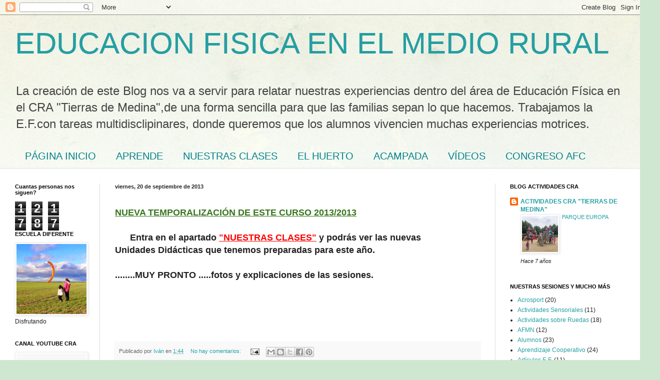

--- FILE ---
content_type: text/html; charset=UTF-8
request_url: https://educacionfisicatierras.blogspot.com/2013/09/
body_size: 16156
content:
<!DOCTYPE html>
<html class='v2' dir='ltr' xmlns='http://www.w3.org/1999/xhtml' xmlns:b='http://www.google.com/2005/gml/b' xmlns:data='http://www.google.com/2005/gml/data' xmlns:expr='http://www.google.com/2005/gml/expr'>
<head>
<link href='https://www.blogger.com/static/v1/widgets/335934321-css_bundle_v2.css' rel='stylesheet' type='text/css'/>
<meta content='IE=EmulateIE7' http-equiv='X-UA-Compatible'/>
<meta content='width=1100' name='viewport'/>
<meta content='text/html; charset=UTF-8' http-equiv='Content-Type'/>
<meta content='blogger' name='generator'/>
<link href='https://educacionfisicatierras.blogspot.com/favicon.ico' rel='icon' type='image/x-icon'/>
<link href='http://educacionfisicatierras.blogspot.com/2013/09/' rel='canonical'/>
<link rel="alternate" type="application/atom+xml" title="EDUCACION FISICA EN EL MEDIO RURAL - Atom" href="https://educacionfisicatierras.blogspot.com/feeds/posts/default" />
<link rel="alternate" type="application/rss+xml" title="EDUCACION FISICA EN EL MEDIO RURAL - RSS" href="https://educacionfisicatierras.blogspot.com/feeds/posts/default?alt=rss" />
<link rel="service.post" type="application/atom+xml" title="EDUCACION FISICA EN EL MEDIO RURAL - Atom" href="https://www.blogger.com/feeds/3533946013380692442/posts/default" />
<!--Can't find substitution for tag [blog.ieCssRetrofitLinks]-->
<meta content='http://educacionfisicatierras.blogspot.com/2013/09/' property='og:url'/>
<meta content='EDUCACION FISICA EN EL MEDIO RURAL' property='og:title'/>
<meta content='La creación de este   Blog nos  va a  servir para relatar nuestras experiencias dentro del  área de Educación Física en  el  CRA &quot;Tierras  de  Medina&quot;,de  una forma sencilla para que las familias sepan lo que hacemos. Trabajamos  la E.F.con tareas multidisclipinares, donde queremos que los alumnos vivencien muchas experiencias motrices. ' property='og:description'/>
<title>EDUCACION FISICA EN EL MEDIO RURAL: septiembre 2013</title>
<style id='page-skin-1' type='text/css'><!--
/*
-----------------------------------------------
Blogger Template Style
Name:     Simple
Designer: Blogger
URL:      www.blogger.com
----------------------------------------------- */
/* Content
----------------------------------------------- */
body {
font: normal normal 12px Arial, Tahoma, Helvetica, FreeSans, sans-serif;
color: #222222;
background: #cfe7d1 url(//themes.googleusercontent.com/image?id=1x_TqXo6-7t6y2ZiuOyQ2Bk6Zod9CTtyKYtRui0IeQJe6hVlJcQiXYG2xQGkxKvl6iZMJ) repeat fixed top center /* Credit: gaffera (http://www.istockphoto.com/googleimages.php?id=4072573&amp;platform=blogger) */;
padding: 0 0 0 0;
background-attachment: scroll;
}
html body .content-outer {
min-width: 0;
max-width: 100%;
width: 100%;
}
h2 {
font-size: 22px;
}
a:link {
text-decoration:none;
color: #249fa3;
}
a:visited {
text-decoration:none;
color: #7c93a1;
}
a:hover {
text-decoration:underline;
color: #5dc2c0;
}
.body-fauxcolumn-outer .fauxcolumn-inner {
background: transparent url(//www.blogblog.com/1kt/simple/body_gradient_tile_light.png) repeat scroll top left;
_background-image: none;
}
.body-fauxcolumn-outer .cap-top {
position: absolute;
z-index: 1;
height: 400px;
width: 100%;
}
.body-fauxcolumn-outer .cap-top .cap-left {
width: 100%;
background: transparent url(//www.blogblog.com/1kt/simple/gradients_light.png) repeat-x scroll top left;
_background-image: none;
}
.content-outer {
-moz-box-shadow: 0 0 0 rgba(0, 0, 0, .15);
-webkit-box-shadow: 0 0 0 rgba(0, 0, 0, .15);
-goog-ms-box-shadow: 0 0 0 #333333;
box-shadow: 0 0 0 rgba(0, 0, 0, .15);
margin-bottom: 1px;
}
.content-inner {
padding: 0 0;
}
.main-outer, .footer-outer {
background-color: #ffffff;
}
/* Header
----------------------------------------------- */
.header-outer {
background: transparent none repeat-x scroll 0 -400px;
_background-image: none;
}
.Header h1 {
font: normal normal 60px Arial, Tahoma, Helvetica, FreeSans, sans-serif;
color: #249fa3;
text-shadow: 0 0 0 rgba(0, 0, 0, .2);
}
.Header h1 a {
color: #249fa3;
}
.Header .description {
font-size: 200%;
color: #444444;
}
.header-inner .Header .titlewrapper {
padding: 22px 30px;
}
.header-inner .Header .descriptionwrapper {
padding: 0 30px;
}
/* Tabs
----------------------------------------------- */
.tabs-inner .section:first-child {
border-top: 0 solid #dddddd;
}
.tabs-inner .section:first-child ul {
margin-top: -0;
border-top: 0 solid #dddddd;
border-left: 0 solid #dddddd;
border-right: 0 solid #dddddd;
}
.tabs-inner .widget ul {
background: transparent none repeat-x scroll 0 -800px;
_background-image: none;
border-bottom: 0 solid #dddddd;
margin-top: 0;
margin-left: -0;
margin-right: -0;
}
.tabs-inner .widget li a {
display: inline-block;
padding: .6em 1em;
font: normal normal 20px Arial, Tahoma, Helvetica, FreeSans, sans-serif;
color: #00818b;
border-left: 0 solid #ffffff;
border-right: 0 solid #dddddd;
}
.tabs-inner .widget li:first-child a {
border-left: none;
}
.tabs-inner .widget li.selected a, .tabs-inner .widget li a:hover {
color: #444444;
background-color: #8fc2c1;
text-decoration: none;
}
/* Columns
----------------------------------------------- */
.main-outer {
border-top: 1px solid #dddddd;
}
.fauxcolumn-left-outer .fauxcolumn-inner {
border-right: 1px solid #dddddd;
}
.fauxcolumn-right-outer .fauxcolumn-inner {
border-left: 1px solid #dddddd;
}
/* Headings
----------------------------------------------- */
div.widget > h2,
div.widget h2.title {
margin: 0 0 1em 0;
font: normal bold 11px Arial, Tahoma, Helvetica, FreeSans, sans-serif;
color: #000000;
}
/* Widgets
----------------------------------------------- */
.widget .zippy {
color: #999999;
text-shadow: 2px 2px 1px rgba(0, 0, 0, .1);
}
.widget .popular-posts ul {
list-style: none;
}
/* Posts
----------------------------------------------- */
h2.date-header {
font: normal bold 11px Arial, Tahoma, Helvetica, FreeSans, sans-serif;
}
.date-header span {
background-color: transparent;
color: #222222;
padding: inherit;
letter-spacing: inherit;
margin: inherit;
}
.main-inner {
padding-top: 30px;
padding-bottom: 30px;
}
.main-inner .column-center-inner {
padding: 0 15px;
}
.main-inner .column-center-inner .section {
margin: 0 15px;
}
.post {
margin: 0 0 25px 0;
}
h3.post-title, .comments h4 {
font: normal normal 22px Arial, Tahoma, Helvetica, FreeSans, sans-serif;
margin: .75em 0 0;
}
.post-body {
font-size: 110%;
line-height: 1.4;
position: relative;
}
.post-body img, .post-body .tr-caption-container, .Profile img, .Image img,
.BlogList .item-thumbnail img {
padding: 2px;
background: #ffffff;
border: 1px solid #eeeeee;
-moz-box-shadow: 1px 1px 5px rgba(0, 0, 0, .1);
-webkit-box-shadow: 1px 1px 5px rgba(0, 0, 0, .1);
box-shadow: 1px 1px 5px rgba(0, 0, 0, .1);
}
.post-body img, .post-body .tr-caption-container {
padding: 5px;
}
.post-body .tr-caption-container {
color: #222222;
}
.post-body .tr-caption-container img {
padding: 0;
background: transparent;
border: none;
-moz-box-shadow: 0 0 0 rgba(0, 0, 0, .1);
-webkit-box-shadow: 0 0 0 rgba(0, 0, 0, .1);
box-shadow: 0 0 0 rgba(0, 0, 0, .1);
}
.post-header {
margin: 0 0 1.5em;
line-height: 1.6;
font-size: 90%;
}
.post-footer {
margin: 20px -2px 0;
padding: 5px 10px;
color: #666666;
background-color: #f9f9f9;
border-bottom: 1px solid #eeeeee;
line-height: 1.6;
font-size: 90%;
}
#comments .comment-author {
padding-top: 1.5em;
border-top: 1px solid #dddddd;
background-position: 0 1.5em;
}
#comments .comment-author:first-child {
padding-top: 0;
border-top: none;
}
.avatar-image-container {
margin: .2em 0 0;
}
#comments .avatar-image-container img {
border: 1px solid #eeeeee;
}
/* Comments
----------------------------------------------- */
.comments .comments-content .icon.blog-author {
background-repeat: no-repeat;
background-image: url([data-uri]);
}
.comments .comments-content .loadmore a {
border-top: 1px solid #999999;
border-bottom: 1px solid #999999;
}
.comments .comment-thread.inline-thread {
background-color: #f9f9f9;
}
.comments .continue {
border-top: 2px solid #999999;
}
/* Accents
---------------------------------------------- */
.section-columns td.columns-cell {
border-left: 1px solid #dddddd;
}
.blog-pager {
background: transparent none no-repeat scroll top center;
}
.blog-pager-older-link, .home-link,
.blog-pager-newer-link {
background-color: #ffffff;
padding: 5px;
}
.footer-outer {
border-top: 0 dashed #bbbbbb;
}
/* Mobile
----------------------------------------------- */
body.mobile  {
background-size: auto;
}
.mobile .body-fauxcolumn-outer {
background: transparent none repeat scroll top left;
}
.mobile .body-fauxcolumn-outer .cap-top {
background-size: 100% auto;
}
.mobile .content-outer {
-webkit-box-shadow: 0 0 3px rgba(0, 0, 0, .15);
box-shadow: 0 0 3px rgba(0, 0, 0, .15);
}
.mobile .tabs-inner .widget ul {
margin-left: 0;
margin-right: 0;
}
.mobile .post {
margin: 0;
}
.mobile .main-inner .column-center-inner .section {
margin: 0;
}
.mobile .date-header span {
padding: 0.1em 10px;
margin: 0 -10px;
}
.mobile h3.post-title {
margin: 0;
}
.mobile .blog-pager {
background: transparent none no-repeat scroll top center;
}
.mobile .footer-outer {
border-top: none;
}
.mobile .main-inner, .mobile .footer-inner {
background-color: #ffffff;
}
.mobile-index-contents {
color: #222222;
}
.mobile-link-button {
background-color: #249fa3;
}
.mobile-link-button a:link, .mobile-link-button a:visited {
color: #ffffff;
}
.mobile .tabs-inner .section:first-child {
border-top: none;
}
.mobile .tabs-inner .PageList .widget-content {
background-color: #8fc2c1;
color: #444444;
border-top: 0 solid #dddddd;
border-bottom: 0 solid #dddddd;
}
.mobile .tabs-inner .PageList .widget-content .pagelist-arrow {
border-left: 1px solid #dddddd;
}

--></style>
<style id='template-skin-1' type='text/css'><!--
body {
min-width: 1290px;
}
.content-outer, .content-fauxcolumn-outer, .region-inner {
min-width: 1290px;
max-width: 1290px;
_width: 1290px;
}
.main-inner .columns {
padding-left: 200px;
padding-right: 300px;
}
.main-inner .fauxcolumn-center-outer {
left: 200px;
right: 300px;
/* IE6 does not respect left and right together */
_width: expression(this.parentNode.offsetWidth -
parseInt("200px") -
parseInt("300px") + 'px');
}
.main-inner .fauxcolumn-left-outer {
width: 200px;
}
.main-inner .fauxcolumn-right-outer {
width: 300px;
}
.main-inner .column-left-outer {
width: 200px;
right: 100%;
margin-left: -200px;
}
.main-inner .column-right-outer {
width: 300px;
margin-right: -300px;
}
#layout {
min-width: 0;
}
#layout .content-outer {
min-width: 0;
width: 800px;
}
#layout .region-inner {
min-width: 0;
width: auto;
}
--></style>
<link href='https://www.blogger.com/dyn-css/authorization.css?targetBlogID=3533946013380692442&amp;zx=c626fa0b-da34-4652-a56e-8c2e3e1f4e30' media='none' onload='if(media!=&#39;all&#39;)media=&#39;all&#39;' rel='stylesheet'/><noscript><link href='https://www.blogger.com/dyn-css/authorization.css?targetBlogID=3533946013380692442&amp;zx=c626fa0b-da34-4652-a56e-8c2e3e1f4e30' rel='stylesheet'/></noscript>
<meta name='google-adsense-platform-account' content='ca-host-pub-1556223355139109'/>
<meta name='google-adsense-platform-domain' content='blogspot.com'/>

</head>
<body class='loading variant-wide'>
<div class='navbar section' id='navbar'><div class='widget Navbar' data-version='1' id='Navbar1'><script type="text/javascript">
    function setAttributeOnload(object, attribute, val) {
      if(window.addEventListener) {
        window.addEventListener('load',
          function(){ object[attribute] = val; }, false);
      } else {
        window.attachEvent('onload', function(){ object[attribute] = val; });
      }
    }
  </script>
<div id="navbar-iframe-container"></div>
<script type="text/javascript" src="https://apis.google.com/js/platform.js"></script>
<script type="text/javascript">
      gapi.load("gapi.iframes:gapi.iframes.style.bubble", function() {
        if (gapi.iframes && gapi.iframes.getContext) {
          gapi.iframes.getContext().openChild({
              url: 'https://www.blogger.com/navbar/3533946013380692442?origin\x3dhttps://educacionfisicatierras.blogspot.com',
              where: document.getElementById("navbar-iframe-container"),
              id: "navbar-iframe"
          });
        }
      });
    </script><script type="text/javascript">
(function() {
var script = document.createElement('script');
script.type = 'text/javascript';
script.src = '//pagead2.googlesyndication.com/pagead/js/google_top_exp.js';
var head = document.getElementsByTagName('head')[0];
if (head) {
head.appendChild(script);
}})();
</script>
</div></div>
<div class='body-fauxcolumns'>
<div class='fauxcolumn-outer body-fauxcolumn-outer'>
<div class='cap-top'>
<div class='cap-left'></div>
<div class='cap-right'></div>
</div>
<div class='fauxborder-left'>
<div class='fauxborder-right'></div>
<div class='fauxcolumn-inner'>
</div>
</div>
<div class='cap-bottom'>
<div class='cap-left'></div>
<div class='cap-right'></div>
</div>
</div>
</div>
<div class='content'>
<div class='content-fauxcolumns'>
<div class='fauxcolumn-outer content-fauxcolumn-outer'>
<div class='cap-top'>
<div class='cap-left'></div>
<div class='cap-right'></div>
</div>
<div class='fauxborder-left'>
<div class='fauxborder-right'></div>
<div class='fauxcolumn-inner'>
</div>
</div>
<div class='cap-bottom'>
<div class='cap-left'></div>
<div class='cap-right'></div>
</div>
</div>
</div>
<div class='content-outer'>
<div class='content-cap-top cap-top'>
<div class='cap-left'></div>
<div class='cap-right'></div>
</div>
<div class='fauxborder-left content-fauxborder-left'>
<div class='fauxborder-right content-fauxborder-right'></div>
<div class='content-inner'>
<header>
<div class='header-outer'>
<div class='header-cap-top cap-top'>
<div class='cap-left'></div>
<div class='cap-right'></div>
</div>
<div class='fauxborder-left header-fauxborder-left'>
<div class='fauxborder-right header-fauxborder-right'></div>
<div class='region-inner header-inner'>
<div class='header section' id='header'><div class='widget Header' data-version='1' id='Header1'>
<div id='header-inner'>
<div class='titlewrapper'>
<h1 class='title'>
<a href='https://educacionfisicatierras.blogspot.com/'>
EDUCACION FISICA EN EL MEDIO RURAL
</a>
</h1>
</div>
<div class='descriptionwrapper'>
<p class='description'><span>La creación de este   Blog nos  va a  servir para relatar nuestras experiencias dentro del  área de Educación Física en  el  CRA "Tierras  de  Medina",de  una forma sencilla para que las familias sepan lo que hacemos. Trabajamos  la E.F.con tareas multidisclipinares, donde queremos que los alumnos vivencien muchas experiencias motrices. </span></p>
</div>
</div>
</div></div>
</div>
</div>
<div class='header-cap-bottom cap-bottom'>
<div class='cap-left'></div>
<div class='cap-right'></div>
</div>
</div>
</header>
<div class='tabs-outer'>
<div class='tabs-cap-top cap-top'>
<div class='cap-left'></div>
<div class='cap-right'></div>
</div>
<div class='fauxborder-left tabs-fauxborder-left'>
<div class='fauxborder-right tabs-fauxborder-right'></div>
<div class='region-inner tabs-inner'>
<div class='tabs section' id='crosscol'><div class='widget PageList' data-version='1' id='PageList1'>
<h2>Páginas</h2>
<div class='widget-content'>
<ul>
<li>
<a href='https://educacionfisicatierras.blogspot.com/'>PÁGINA INICIO</a>
</li>
<li>
<a href='https://educacionfisicatierras.blogspot.com/p/videos.html'>APRENDE</a>
</li>
<li>
<a href='https://educacionfisicatierras.blogspot.com/p/n.html'>NUESTRAS CLASES</a>
</li>
<li>
<a href='https://educacionfisicatierras.blogspot.com/p/huerto-ecolologico.html'>EL HUERTO</a>
</li>
<li>
<a href='https://educacionfisicatierras.blogspot.com/p/acampada.html'>ACAMPADA </a>
</li>
<li>
<a href='https://educacionfisicatierras.blogspot.com/p/videos-cra.html'>VÍDEOS </a>
</li>
<li>
<a href='https://educacionfisicatierras.blogspot.com/p/congreso-afc.html'>CONGRESO AFC</a>
</li>
</ul>
<div class='clear'></div>
</div>
</div></div>
<div class='tabs no-items section' id='crosscol-overflow'></div>
</div>
</div>
<div class='tabs-cap-bottom cap-bottom'>
<div class='cap-left'></div>
<div class='cap-right'></div>
</div>
</div>
<div class='main-outer'>
<div class='main-cap-top cap-top'>
<div class='cap-left'></div>
<div class='cap-right'></div>
</div>
<div class='fauxborder-left main-fauxborder-left'>
<div class='fauxborder-right main-fauxborder-right'></div>
<div class='region-inner main-inner'>
<div class='columns fauxcolumns'>
<div class='fauxcolumn-outer fauxcolumn-center-outer'>
<div class='cap-top'>
<div class='cap-left'></div>
<div class='cap-right'></div>
</div>
<div class='fauxborder-left'>
<div class='fauxborder-right'></div>
<div class='fauxcolumn-inner'>
</div>
</div>
<div class='cap-bottom'>
<div class='cap-left'></div>
<div class='cap-right'></div>
</div>
</div>
<div class='fauxcolumn-outer fauxcolumn-left-outer'>
<div class='cap-top'>
<div class='cap-left'></div>
<div class='cap-right'></div>
</div>
<div class='fauxborder-left'>
<div class='fauxborder-right'></div>
<div class='fauxcolumn-inner'>
</div>
</div>
<div class='cap-bottom'>
<div class='cap-left'></div>
<div class='cap-right'></div>
</div>
</div>
<div class='fauxcolumn-outer fauxcolumn-right-outer'>
<div class='cap-top'>
<div class='cap-left'></div>
<div class='cap-right'></div>
</div>
<div class='fauxborder-left'>
<div class='fauxborder-right'></div>
<div class='fauxcolumn-inner'>
</div>
</div>
<div class='cap-bottom'>
<div class='cap-left'></div>
<div class='cap-right'></div>
</div>
</div>
<!-- corrects IE6 width calculation -->
<div class='columns-inner'>
<div class='column-center-outer'>
<div class='column-center-inner'>
<div class='main section' id='main'><div class='widget Blog' data-version='1' id='Blog1'>
<div class='blog-posts hfeed'>

          <div class="date-outer">
        
<h2 class='date-header'><span>viernes, 20 de septiembre de 2013</span></h2>

          <div class="date-posts">
        
<div class='post-outer'>
<div class='post hentry' itemprop='blogPost' itemscope='itemscope' itemtype='http://schema.org/BlogPosting'>
<meta content='3533946013380692442' itemprop='blogId'/>
<meta content='5546111724291660112' itemprop='postId'/>
<a name='5546111724291660112'></a>
<div class='post-header'>
<div class='post-header-line-1'></div>
</div>
<div class='post-body entry-content' id='post-body-5546111724291660112' itemprop='description articleBody'>
<br />
<span style="color: #38761d; font-size: large;"><u><b>NUEVA TEMPORALIZACIÓN DE ESTE CURSO 2013/2013</b></u></span><br />
<span style="color: #38761d; font-size: large;"><u><b><br /></b></u></span>
<span style="font-size: large;"><b>&nbsp; &nbsp; &nbsp; Entra en el apartado <span style="color: red;"><u>"NUESTRAS CLASES"</u></span> y&nbsp;podrás&nbsp;ver las nuevas Unidades&nbsp;Didácticas&nbsp;que tenemos preparadas para este año.</b></span><br />
<span style="font-size: large;"><b><br /></b></span>
<span style="font-size: large;"><b>........MUY PRONTO .....fotos y&nbsp;explicaciones&nbsp;de las&nbsp;sesiones.</b></span><br />
<span style="font-size: large;"><b><br /></b></span>
<span style="font-size: large;"><b>&nbsp; &nbsp; &nbsp; &nbsp; &nbsp; &nbsp;<span style="color: purple;">&nbsp; &nbsp;</span></b></span><br />
<span style="font-size: large;"><b><br /></b></span>
<span style="font-size: large;"><b><br /></b></span>
<div style='clear: both;'></div>
</div>
<div class='post-footer'>
<div class='post-footer-line post-footer-line-1'><span class='post-author vcard'>
Publicado por
<span class='fn' itemprop='author' itemscope='itemscope' itemtype='http://schema.org/Person'>
<meta content='https://www.blogger.com/profile/13554205241889466937' itemprop='url'/>
<a href='https://www.blogger.com/profile/13554205241889466937' rel='author' title='author profile'>
<span itemprop='name'>Iván</span>
</a>
</span>
</span>
<span class='post-timestamp'>
en
<meta content='http://educacionfisicatierras.blogspot.com/2013/09/nueva-temporalizacion-de-este-curso.html' itemprop='url'/>
<a class='timestamp-link' href='https://educacionfisicatierras.blogspot.com/2013/09/nueva-temporalizacion-de-este-curso.html' rel='bookmark' title='permanent link'><abbr class='published' itemprop='datePublished' title='2013-09-20T01:44:00-07:00'>1:44</abbr></a>
</span>
<span class='post-comment-link'>
<a class='comment-link' href='https://educacionfisicatierras.blogspot.com/2013/09/nueva-temporalizacion-de-este-curso.html#comment-form' onclick=''>
No hay comentarios:
  </a>
</span>
<span class='post-icons'>
<span class='item-action'>
<a href='https://www.blogger.com/email-post/3533946013380692442/5546111724291660112' title='Enviar entrada por correo electrónico'>
<img alt="" class="icon-action" height="13" src="//img1.blogblog.com/img/icon18_email.gif" width="18">
</a>
</span>
<span class='item-control blog-admin pid-1334730899'>
<a href='https://www.blogger.com/post-edit.g?blogID=3533946013380692442&postID=5546111724291660112&from=pencil' title='Editar entrada'>
<img alt='' class='icon-action' height='18' src='https://resources.blogblog.com/img/icon18_edit_allbkg.gif' width='18'/>
</a>
</span>
</span>
<div class='post-share-buttons goog-inline-block'>
<a class='goog-inline-block share-button sb-email' href='https://www.blogger.com/share-post.g?blogID=3533946013380692442&postID=5546111724291660112&target=email' target='_blank' title='Enviar por correo electrónico'><span class='share-button-link-text'>Enviar por correo electrónico</span></a><a class='goog-inline-block share-button sb-blog' href='https://www.blogger.com/share-post.g?blogID=3533946013380692442&postID=5546111724291660112&target=blog' onclick='window.open(this.href, "_blank", "height=270,width=475"); return false;' target='_blank' title='Escribe un blog'><span class='share-button-link-text'>Escribe un blog</span></a><a class='goog-inline-block share-button sb-twitter' href='https://www.blogger.com/share-post.g?blogID=3533946013380692442&postID=5546111724291660112&target=twitter' target='_blank' title='Compartir en X'><span class='share-button-link-text'>Compartir en X</span></a><a class='goog-inline-block share-button sb-facebook' href='https://www.blogger.com/share-post.g?blogID=3533946013380692442&postID=5546111724291660112&target=facebook' onclick='window.open(this.href, "_blank", "height=430,width=640"); return false;' target='_blank' title='Compartir con Facebook'><span class='share-button-link-text'>Compartir con Facebook</span></a><a class='goog-inline-block share-button sb-pinterest' href='https://www.blogger.com/share-post.g?blogID=3533946013380692442&postID=5546111724291660112&target=pinterest' target='_blank' title='Compartir en Pinterest'><span class='share-button-link-text'>Compartir en Pinterest</span></a>
</div>
</div>
<div class='post-footer-line post-footer-line-2'><span class='post-labels'>
</span>
</div>
<div class='post-footer-line post-footer-line-3'><span class='post-location'>
</span>
</div>
</div>
</div>
</div>

        </div></div>
      
</div>
<div class='blog-pager' id='blog-pager'>
<span id='blog-pager-newer-link'>
<a class='blog-pager-newer-link' href='https://educacionfisicatierras.blogspot.com/search?updated-max=2013-10-28T02:20:00-07:00&amp;max-results=7&amp;reverse-paginate=true' id='Blog1_blog-pager-newer-link' title='Entradas más recientes'>Entradas más recientes</a>
</span>
<span id='blog-pager-older-link'>
<a class='blog-pager-older-link' href='https://educacionfisicatierras.blogspot.com/search?updated-max=2013-09-20T01:44:00-07:00&amp;max-results=7' id='Blog1_blog-pager-older-link' title='Entradas antiguas'>Entradas antiguas</a>
</span>
<a class='home-link' href='https://educacionfisicatierras.blogspot.com/'>Inicio</a>
</div>
<div class='clear'></div>
<div class='blog-feeds'>
<div class='feed-links'>
Suscribirse a:
<a class='feed-link' href='https://educacionfisicatierras.blogspot.com/feeds/posts/default' target='_blank' type='application/atom+xml'>Comentarios (Atom)</a>
</div>
</div>
</div></div>
</div>
</div>
<div class='column-left-outer'>
<div class='column-left-inner'>
<aside>
<div class='sidebar section' id='sidebar-left-1'><div class='widget Stats' data-version='1' id='Stats1'>
<h2>Cuantas personas nos siguen?</h2>
<div class='widget-content'>
<div id='Stats1_content' style='display: none;'>
<span class='counter-wrapper graph-counter-wrapper' id='Stats1_totalCount'>
</span>
<div class='clear'></div>
</div>
</div>
</div><div class='widget Image' data-version='1' id='Image4'>
<h2>ESCUELA DIFERENTE</h2>
<div class='widget-content'>
<img alt='ESCUELA DIFERENTE' height='140' id='Image4_img' src='https://blogger.googleusercontent.com/img/b/R29vZ2xl/AVvXsEi-4sCT0nEI-594m2j6ZGGvSv5cEbaUe_AL96SCGcCBPYT8pOKhfZVJyipg9NoFBHVxsbfk3YnAMt7JWDim-Z5gn8TnDeI2GY6dKZo3ti5kIebBv9aL0sBazoJ-yKf7d_smX5SYdrrA52Y/s1600/IMG_6577.JPG' width='140'/>
<br/>
<span class='caption'>Disfrutando</span>
</div>
<div class='clear'></div>
</div><div class='widget Image' data-version='1' id='Image3'>
<h2>CANAL YOUTUBE CRA</h2>
<div class='widget-content'>
<a href="//www.youtube.com/channel/UCJIanFVU8fyXSsfrjgmqVyw">
<img alt='CANAL YOUTUBE CRA' height='99' id='Image3_img' src='https://blogger.googleusercontent.com/img/b/R29vZ2xl/AVvXsEg603VytOMSjBWkzk7NqAWgSsJ0Pny4qenCDTs2NFRcwec1dxkMcAxpZB3XotdiNx-733_eiP6ddgaHxhTyL8EZCUX7faJaS3yPBWqGmGqHcsT2ahFnSWzxq3Agut7Lfrq0ekpuuGMBISk/s1600/YOUTUBE.jpg' width='140'/>
</a>
<br/>
<span class='caption'>TIERRAS DE MEDINA</span>
</div>
<div class='clear'></div>
</div><div class='widget PopularPosts' data-version='1' id='PopularPosts1'>
<h2>ACTIVIDADES RECOMENDADAS</h2>
<div class='widget-content popular-posts'>
<ul>
<li>
<div class='item-content'>
<div class='item-thumbnail'>
<a href='https://educacionfisicatierras.blogspot.com/2013/03/lanzamos-y-botamos.html' target='_blank'>
<img alt='' border='0' src='https://blogger.googleusercontent.com/img/b/R29vZ2xl/AVvXsEhXp-HyrnCyi-HZqw_ZbVC4uizwH-ofUrKJrI3qtG5HotMSuxz9GdT1WpY3g3sXEq921IcHEHHW9Q5pIFJv746gmhkyj2TdnPOX9vFTCq1u8R0S2lYcujaFbN4yyS9xeuQ6ZuTeYSg5xsw/w72-h72-p-k-no-nu/blogger-image-2045095413.jpg'/>
</a>
</div>
<div class='item-title'><a href='https://educacionfisicatierras.blogspot.com/2013/03/lanzamos-y-botamos.html'>LANZAMOS Y BOTAMOS</a></div>
<div class='item-snippet'>Tenemos que conseguir dejar el balón encima de un aro lanzando desde 5 metros con un bote previo.   Lo conseguirán?   - Tendrán buena percep...</div>
</div>
<div style='clear: both;'></div>
</li>
<li>
<div class='item-content'>
<div class='item-thumbnail'>
<a href='https://educacionfisicatierras.blogspot.com/2013/03/giros-y-mas-giros.html' target='_blank'>
<img alt='' border='0' src='https://blogger.googleusercontent.com/img/b/R29vZ2xl/AVvXsEisWLow3I3T1y0N9X3Z7XFKxdqLtKwWQaKB_5apYxocN4l5oNVJKAvzH4ez98dFULjB_tBeebqy3UVgfDcfpdCHxJ7aZRCqQ18TnesQksFS-zAotrM5pVUu9TuWf3jcmJntSEzMI8fPYDc/w72-h72-p-k-no-nu/P1020852.JPG'/>
</a>
</div>
<div class='item-title'><a href='https://educacionfisicatierras.blogspot.com/2013/03/giros-y-mas-giros.html'>GIROS Y MAS GIROS</a></div>
<div class='item-snippet'>Nos iniciamos en otra habilidad básica con nuestros alumnos de Educación Infantil.   En estos&#160;ejercicios&#160;estamos&#160;trabajando&#160;el eje Vertical ...</div>
</div>
<div style='clear: both;'></div>
</li>
<li>
<div class='item-content'>
<div class='item-thumbnail'>
<a href='https://educacionfisicatierras.blogspot.com/2015/10/psicomotricidad_27.html' target='_blank'>
<img alt='' border='0' src='https://blogger.googleusercontent.com/img/b/R29vZ2xl/AVvXsEhsDjwKrtmUED9WI_hGN4DVoqDFMgn-ecoVlwXAvsz72SmIK_vpiWdLGpXbDYzeePpJLblZa642eoz4Kw3z3EEWod12_gkbdKjU-vyQJBUGkmmJ1Z9ZWKBoclV4zB7GKVMWgh3dzzkHsDo/w72-h72-p-k-no-nu/blogger-image-407408542.jpg'/>
</a>
</div>
<div class='item-title'><a href='https://educacionfisicatierras.blogspot.com/2015/10/psicomotricidad_27.html'>PSICOMOTRICIDAD</a></div>
<div class='item-snippet'>Sin palabras...seguimos trabajando en el TALLER DE PSICOMOTRICIDAD. Dentro de nuestro zoo, hoy tocaba ser &quot;monos&quot; (trepas, agarres...</div>
</div>
<div style='clear: both;'></div>
</li>
<li>
<div class='item-content'>
<div class='item-thumbnail'>
<a href='https://educacionfisicatierras.blogspot.com/2013/01/vuelta-la-calma.html' target='_blank'>
<img alt='' border='0' src='https://blogger.googleusercontent.com/img/b/R29vZ2xl/AVvXsEiQGoQQpVfjHkxGD8ar61DAe9bDDaeN_xtRltG21lRkgAwuDjK8Pjn711hamG6md0Iph3rNAP_B_VGZsuX5T2QpUMO0f_g5ajIQ71GP2lzG219C7hBRCHUwYPJ0VxGOzQEPiNhAUGYJBmI/w72-h72-p-k-no-nu/blogger-image-1574237003.jpg'/>
</a>
</div>
<div class='item-title'><a href='https://educacionfisicatierras.blogspot.com/2013/01/vuelta-la-calma.html'>VUELTA A LA CALMA - YOGA</a></div>
<div class='item-snippet'>Aprendemos a realizar YOGA:        El&#160; yoga &#160;(del&#160; sánscrito &#160; ioga ) se refiere a una tradicional disciplina física y mental que se originó...</div>
</div>
<div style='clear: both;'></div>
</li>
<li>
<div class='item-content'>
<div class='item-thumbnail'>
<a href='https://educacionfisicatierras.blogspot.com/2016/04/tres-en-raya.html' target='_blank'>
<img alt='' border='0' src='https://blogger.googleusercontent.com/img/b/R29vZ2xl/AVvXsEh48J3QhGg-Y9coo9TjuihJa3Hpl6pd3CjbdrNGeHDZslboMSPJ_vn9fv8YVjND7J14i4MDsztzhsF8514odaRSGlYSTfbAjGgMzJUBf4ppg3cmueD7-fIHCAcOSDPR1EfyR624y4Lt2ss/w72-h72-p-k-no-nu/blogger-image-109299624.jpg'/>
</a>
</div>
<div class='item-title'><a href='https://educacionfisicatierras.blogspot.com/2016/04/tres-en-raya.html'>TRES EN RAYA</a></div>
<div class='item-snippet'>Trabajo motriz + trabajo cognitivo     IMPRESIONTE.....ALUCINATE...     Existe la fatiga cognitiva ante los ejercicios intensos??? ... Jugar...</div>
</div>
<div style='clear: both;'></div>
</li>
</ul>
<div class='clear'></div>
</div>
</div><div class='widget Image' data-version='1' id='Image2'>
<h2>EDUCACIÓN FISICA</h2>
<div class='widget-content'>
<img alt='EDUCACIÓN FISICA' height='105' id='Image2_img' src='https://blogger.googleusercontent.com/img/b/R29vZ2xl/AVvXsEj5KTIG_YZp_aJv9d0X9Afs4IZQ0vkjKxlZfMNtD7-K8mEaip-Zysyi7qGdBxDOyHf6u0Fxz2ar648XTjvAQL70on8jYyF379KX2MW5OW_1fNsN6GO6YlKLECJqLf_uT2_TO0Bs8GfuhMg/s1600/P1030636.JPG' width='140'/>
<br/>
<span class='caption'>Todos iguales</span>
</div>
<div class='clear'></div>
</div><div class='widget Profile' data-version='1' id='Profile1'>
<h2>Datos personales</h2>
<div class='widget-content'>
<dl class='profile-datablock'>
<dt class='profile-data'>
<a class='profile-name-link g-profile' href='https://www.blogger.com/profile/13554205241889466937' rel='author' style='background-image: url(//www.blogger.com/img/logo-16.png);'>
Iván
</a>
</dt>
</dl>
<a class='profile-link' href='https://www.blogger.com/profile/13554205241889466937' rel='author'>Ver todo mi perfil</a>
<div class='clear'></div>
</div>
</div><div class='widget BlogList' data-version='1' id='BlogList2'>
<h2 class='title'>BLOG&#180;S CRA</h2>
<div class='widget-content'>
<div class='blog-list-container' id='BlogList2_container'>
<ul id='BlogList2_blogs'>
<li style='display: block;'>
<div class='blog-icon'>
<img data-lateloadsrc='https://lh3.googleusercontent.com/blogger_img_proxy/AEn0k_uNXtEHSiJsFeKGPQ-gslyELls98cH_cmAP2e6gpT1bqLNQQSjlARIou7PkWmAo0ATZ9HwfqY7NMp7azIhri8O_9HN79ywtCgMYIckaCVKa2M5smQ=s16-w16-h16' height='16' width='16'/>
</div>
<div class='blog-content'>
<div class='blog-title'>
<a href='http://colegiocastrejon.blogspot.com/' target='_blank'>
LOS TOROS DE CASTREJÓN</a>
</div>
<div class='item-content'>
<div class='item-thumbnail'>
<a href='http://colegiocastrejon.blogspot.com/' target='_blank'>
<img alt="" border="0" height="72" src="//4.bp.blogspot.com/-2sG_M6yeAFw/VHzYFCVz2TI/AAAAAAAAAIY/VjbtwqNHoxk/s72-c/Disfraz%2Bbrasile%C3%B1o.jpg" width="72">
</a>
</div>
<span class='item-title'>
<a href='http://colegiocastrejon.blogspot.com/2014/12/traje-brasileno-de-navidad-2014.html' target='_blank'>
TRAJE BRASILEÑO DE NAVIDAD 2014
</a>
</span>
<div class='item-time'>
Hace 11 años
</div>
</div>
</div>
<div style='clear: both;'></div>
</li>
<li style='display: block;'>
<div class='blog-icon'>
<img data-lateloadsrc='https://lh3.googleusercontent.com/blogger_img_proxy/AEn0k_taj_CGMedwMKhvI5S4hPfHCOrLx369FzTWDNFwHfQnalVTKBUDqv8HLKo82ElkvjeGS1MeRMeHAOeAIzkWmvo9QxuZfvqJTTBWOtHpZjRD5NthVShjlbg9pA=s16-w16-h16' height='16' width='16'/>
</div>
<div class='blog-content'>
<div class='blog-title'>
<a href='http://senderostierrasdemedina.blogspot.com/feeds/posts/default' target='_blank'>
SENDEROS    CRA "Tierras de Medina"</a>
</div>
<div class='item-content'>
<span class='item-title'>
<!--Can't find substitution for tag [item.itemTitle]-->
</span>
<div class='item-time'>
<!--Can't find substitution for tag [item.timePeriodSinceLastUpdate]-->
</div>
</div>
</div>
<div style='clear: both;'></div>
</li>
</ul>
<div class='clear'></div>
</div>
</div>
</div><div class='widget BlogSearch' data-version='1' id='BlogSearch1'>
<h2 class='title'>BUSCA EN EL BLOG</h2>
<div class='widget-content'>
<div id='BlogSearch1_form'>
<form action='https://educacionfisicatierras.blogspot.com/search' class='gsc-search-box' target='_top'>
<table cellpadding='0' cellspacing='0' class='gsc-search-box'>
<tbody>
<tr>
<td class='gsc-input'>
<input autocomplete='off' class='gsc-input' name='q' size='10' title='search' type='text' value=''/>
</td>
<td class='gsc-search-button'>
<input class='gsc-search-button' title='search' type='submit' value='Buscar'/>
</td>
</tr>
</tbody>
</table>
</form>
</div>
</div>
<div class='clear'></div>
</div></div>
</aside>
</div>
</div>
<div class='column-right-outer'>
<div class='column-right-inner'>
<aside>
<div class='sidebar section' id='sidebar-right-1'><div class='widget BlogList' data-version='1' id='BlogList1'>
<h2 class='title'>BLOG ACTIVIDADES CRA</h2>
<div class='widget-content'>
<div class='blog-list-container' id='BlogList1_container'>
<ul id='BlogList1_blogs'>
<li style='display: block;'>
<div class='blog-icon'>
<img data-lateloadsrc='https://lh3.googleusercontent.com/blogger_img_proxy/AEn0k_sk0qls417qIVaU5nZTizrXaw98qy0mk6CXPi4pO4YNPClW1oEfwo7AyMC7ZENuVt9o6bJ5wu_qLZjI1te2d8-QWEVUBAcmmLtoKoqULuQutL0=s16-w16-h16' height='16' width='16'/>
</div>
<div class='blog-content'>
<div class='blog-title'>
<a href='http://actividadescra.blogspot.com/' target='_blank'>
ACTIVIDADES CRA "TIERRAS DE MEDINA"</a>
</div>
<div class='item-content'>
<div class='item-thumbnail'>
<a href='http://actividadescra.blogspot.com/' target='_blank'>
<img alt='' border='0' height='72' src='https://blogger.googleusercontent.com/img/b/R29vZ2xl/AVvXsEjTRaGPt1jaUxJpOyU8fU0S4xcm48phE_N-t8HGie84e6ZEhhI9lOHGJzQ8_nQsG7-C6xdeahWF5ETtXpwe2HGK6mTGGnph-obHUseeFv5fPOPuO5gYCRyvW9zIMYu2-2h87wT4q5bY1ts/s72-c/%255BUNSET%255D' width='72'/>
</a>
</div>
<span class='item-title'>
<a href='http://actividadescra.blogspot.com/2018/06/parque-europa_18.html' target='_blank'>
PARQUE EUROPA
</a>
</span>
<div class='item-time'>
Hace 7 años
</div>
</div>
</div>
<div style='clear: both;'></div>
</li>
</ul>
<div class='clear'></div>
</div>
</div>
</div><div class='widget Label' data-version='1' id='Label1'>
<h2>NUESTRAS SESIONES Y MUCHO MÁS</h2>
<div class='widget-content list-label-widget-content'>
<ul>
<li>
<a dir='ltr' href='https://educacionfisicatierras.blogspot.com/search/label/Acrosport'>Acrosport</a>
<span dir='ltr'>(20)</span>
</li>
<li>
<a dir='ltr' href='https://educacionfisicatierras.blogspot.com/search/label/Actividades%20Sensoriales'>Actividades Sensoriales</a>
<span dir='ltr'>(11)</span>
</li>
<li>
<a dir='ltr' href='https://educacionfisicatierras.blogspot.com/search/label/Actividades%20sobre%20Ruedas'>Actividades sobre Ruedas</a>
<span dir='ltr'>(18)</span>
</li>
<li>
<a dir='ltr' href='https://educacionfisicatierras.blogspot.com/search/label/AFMN'>AFMN</a>
<span dir='ltr'>(12)</span>
</li>
<li>
<a dir='ltr' href='https://educacionfisicatierras.blogspot.com/search/label/Alumnos'>Alumnos</a>
<span dir='ltr'>(23)</span>
</li>
<li>
<a dir='ltr' href='https://educacionfisicatierras.blogspot.com/search/label/Aprendizaje%20Cooperativo'>Aprendizaje Cooperativo</a>
<span dir='ltr'>(24)</span>
</li>
<li>
<a dir='ltr' href='https://educacionfisicatierras.blogspot.com/search/label/Art%C3%ADculos%20E.F.'>Artículos E.F.</a>
<span dir='ltr'>(11)</span>
</li>
<li>
<a dir='ltr' href='https://educacionfisicatierras.blogspot.com/search/label/Botar'>Botar</a>
<span dir='ltr'>(24)</span>
</li>
<li>
<a dir='ltr' href='https://educacionfisicatierras.blogspot.com/search/label/C.F.B.'>C.F.B.</a>
<span dir='ltr'>(28)</span>
</li>
<li>
<a dir='ltr' href='https://educacionfisicatierras.blogspot.com/search/label/Coordinaci%C3%B3n'>Coordinación</a>
<span dir='ltr'>(25)</span>
</li>
<li>
<a dir='ltr' href='https://educacionfisicatierras.blogspot.com/search/label/Croquet'>Croquet</a>
<span dir='ltr'>(8)</span>
</li>
<li>
<a dir='ltr' href='https://educacionfisicatierras.blogspot.com/search/label/Deportes%20Colectivos'>Deportes Colectivos</a>
<span dir='ltr'>(4)</span>
</li>
<li>
<a dir='ltr' href='https://educacionfisicatierras.blogspot.com/search/label/Deportes%20de%20Combate'>Deportes de Combate</a>
<span dir='ltr'>(4)</span>
</li>
<li>
<a dir='ltr' href='https://educacionfisicatierras.blogspot.com/search/label/Desaf%C3%ADos%20Motrices'>Desafíos Motrices</a>
<span dir='ltr'>(31)</span>
</li>
<li>
<a dir='ltr' href='https://educacionfisicatierras.blogspot.com/search/label/Equilibrio'>Equilibrio</a>
<span dir='ltr'>(24)</span>
</li>
<li>
<a dir='ltr' href='https://educacionfisicatierras.blogspot.com/search/label/Escuela%20de%20Circo'>Escuela de Circo</a>
<span dir='ltr'>(21)</span>
</li>
<li>
<a dir='ltr' href='https://educacionfisicatierras.blogspot.com/search/label/ESCUELA%20DIFERENTE'>ESCUELA DIFERENTE</a>
<span dir='ltr'>(43)</span>
</li>
<li>
<a dir='ltr' href='https://educacionfisicatierras.blogspot.com/search/label/Esquema%20Corporal'>Esquema Corporal</a>
<span dir='ltr'>(1)</span>
</li>
<li>
<a dir='ltr' href='https://educacionfisicatierras.blogspot.com/search/label/Evaluaci%C3%B3n'>Evaluación</a>
<span dir='ltr'>(21)</span>
</li>
<li>
<a dir='ltr' href='https://educacionfisicatierras.blogspot.com/search/label/Expresi%C3%B3n%20Corporal'>Expresión Corporal</a>
<span dir='ltr'>(27)</span>
</li>
<li>
<a dir='ltr' href='https://educacionfisicatierras.blogspot.com/search/label/Frisbee'>Frisbee</a>
<span dir='ltr'>(5)</span>
</li>
<li>
<a dir='ltr' href='https://educacionfisicatierras.blogspot.com/search/label/Giros'>Giros</a>
<span dir='ltr'>(4)</span>
</li>
<li>
<a dir='ltr' href='https://educacionfisicatierras.blogspot.com/search/label/Golf'>Golf</a>
<span dir='ltr'>(7)</span>
</li>
<li>
<a dir='ltr' href='https://educacionfisicatierras.blogspot.com/search/label/Huerto%20Ecol%C3%B3gico'>Huerto Ecológico</a>
<span dir='ltr'>(1)</span>
</li>
<li>
<a dir='ltr' href='https://educacionfisicatierras.blogspot.com/search/label/Implementos'>Implementos</a>
<span dir='ltr'>(22)</span>
</li>
<li>
<a dir='ltr' href='https://educacionfisicatierras.blogspot.com/search/label/Juegos%20de%20siempre'>Juegos de siempre</a>
<span dir='ltr'>(16)</span>
</li>
<li>
<a dir='ltr' href='https://educacionfisicatierras.blogspot.com/search/label/Lanzamientos'>Lanzamientos</a>
<span dir='ltr'>(48)</span>
</li>
<li>
<a dir='ltr' href='https://educacionfisicatierras.blogspot.com/search/label/Nataci%C3%B3n%20en%20el%20CRA'>Natación en el CRA</a>
<span dir='ltr'>(2)</span>
</li>
<li>
<a dir='ltr' href='https://educacionfisicatierras.blogspot.com/search/label/Orientaci%C3%B3n'>Orientación</a>
<span dir='ltr'>(1)</span>
</li>
<li>
<a dir='ltr' href='https://educacionfisicatierras.blogspot.com/search/label/Parkour'>Parkour</a>
<span dir='ltr'>(35)</span>
</li>
<li>
<a dir='ltr' href='https://educacionfisicatierras.blogspot.com/search/label/Percepci%C3%B3n%20Espacial'>Percepción Espacial</a>
<span dir='ltr'>(19)</span>
</li>
<li>
<a dir='ltr' href='https://educacionfisicatierras.blogspot.com/search/label/Psicomotricidad'>Psicomotricidad</a>
<span dir='ltr'>(121)</span>
</li>
<li>
<a dir='ltr' href='https://educacionfisicatierras.blogspot.com/search/label/Saltos'>Saltos</a>
<span dir='ltr'>(25)</span>
</li>
<li>
<a dir='ltr' href='https://educacionfisicatierras.blogspot.com/search/label/T.I.C.'>T.I.C.</a>
<span dir='ltr'>(15)</span>
</li>
<li>
<a dir='ltr' href='https://educacionfisicatierras.blogspot.com/search/label/Temas%20Transversales'>Temas Transversales</a>
<span dir='ltr'>(68)</span>
</li>
<li>
<a dir='ltr' href='https://educacionfisicatierras.blogspot.com/search/label/Tiro%20con%20Arco'>Tiro con Arco</a>
<span dir='ltr'>(5)</span>
</li>
<li>
<a dir='ltr' href='https://educacionfisicatierras.blogspot.com/search/label/Twister'>Twister</a>
<span dir='ltr'>(1)</span>
</li>
<li>
<a dir='ltr' href='https://educacionfisicatierras.blogspot.com/search/label/Volar%20Cometas'>Volar Cometas</a>
<span dir='ltr'>(6)</span>
</li>
<li>
<a dir='ltr' href='https://educacionfisicatierras.blogspot.com/search/label/Vuelta%20a%20la%20Calma'>Vuelta a la Calma</a>
<span dir='ltr'>(17)</span>
</li>
<li>
<a dir='ltr' href='https://educacionfisicatierras.blogspot.com/search/label/Yoga'>Yoga</a>
<span dir='ltr'>(1)</span>
</li>
</ul>
<div class='clear'></div>
</div>
</div><div class='widget BlogArchive' data-version='1' id='BlogArchive1'>
<h2>Archivo del blog</h2>
<div class='widget-content'>
<div id='ArchiveList'>
<div id='BlogArchive1_ArchiveList'>
<ul class='hierarchy'>
<li class='archivedate collapsed'>
<a class='toggle' href='javascript:void(0)'>
<span class='zippy'>

        &#9658;&#160;
      
</span>
</a>
<a class='post-count-link' href='https://educacionfisicatierras.blogspot.com/2020/'>
2020
</a>
<span class='post-count' dir='ltr'>(2)</span>
<ul class='hierarchy'>
<li class='archivedate collapsed'>
<a class='toggle' href='javascript:void(0)'>
<span class='zippy'>

        &#9658;&#160;
      
</span>
</a>
<a class='post-count-link' href='https://educacionfisicatierras.blogspot.com/2020/01/'>
enero
</a>
<span class='post-count' dir='ltr'>(2)</span>
</li>
</ul>
</li>
</ul>
<ul class='hierarchy'>
<li class='archivedate collapsed'>
<a class='toggle' href='javascript:void(0)'>
<span class='zippy'>

        &#9658;&#160;
      
</span>
</a>
<a class='post-count-link' href='https://educacionfisicatierras.blogspot.com/2018/'>
2018
</a>
<span class='post-count' dir='ltr'>(18)</span>
<ul class='hierarchy'>
<li class='archivedate collapsed'>
<a class='toggle' href='javascript:void(0)'>
<span class='zippy'>

        &#9658;&#160;
      
</span>
</a>
<a class='post-count-link' href='https://educacionfisicatierras.blogspot.com/2018/06/'>
junio
</a>
<span class='post-count' dir='ltr'>(3)</span>
</li>
</ul>
<ul class='hierarchy'>
<li class='archivedate collapsed'>
<a class='toggle' href='javascript:void(0)'>
<span class='zippy'>

        &#9658;&#160;
      
</span>
</a>
<a class='post-count-link' href='https://educacionfisicatierras.blogspot.com/2018/05/'>
mayo
</a>
<span class='post-count' dir='ltr'>(11)</span>
</li>
</ul>
<ul class='hierarchy'>
<li class='archivedate collapsed'>
<a class='toggle' href='javascript:void(0)'>
<span class='zippy'>

        &#9658;&#160;
      
</span>
</a>
<a class='post-count-link' href='https://educacionfisicatierras.blogspot.com/2018/04/'>
abril
</a>
<span class='post-count' dir='ltr'>(4)</span>
</li>
</ul>
</li>
</ul>
<ul class='hierarchy'>
<li class='archivedate collapsed'>
<a class='toggle' href='javascript:void(0)'>
<span class='zippy'>

        &#9658;&#160;
      
</span>
</a>
<a class='post-count-link' href='https://educacionfisicatierras.blogspot.com/2017/'>
2017
</a>
<span class='post-count' dir='ltr'>(85)</span>
<ul class='hierarchy'>
<li class='archivedate collapsed'>
<a class='toggle' href='javascript:void(0)'>
<span class='zippy'>

        &#9658;&#160;
      
</span>
</a>
<a class='post-count-link' href='https://educacionfisicatierras.blogspot.com/2017/12/'>
diciembre
</a>
<span class='post-count' dir='ltr'>(4)</span>
</li>
</ul>
<ul class='hierarchy'>
<li class='archivedate collapsed'>
<a class='toggle' href='javascript:void(0)'>
<span class='zippy'>

        &#9658;&#160;
      
</span>
</a>
<a class='post-count-link' href='https://educacionfisicatierras.blogspot.com/2017/11/'>
noviembre
</a>
<span class='post-count' dir='ltr'>(7)</span>
</li>
</ul>
<ul class='hierarchy'>
<li class='archivedate collapsed'>
<a class='toggle' href='javascript:void(0)'>
<span class='zippy'>

        &#9658;&#160;
      
</span>
</a>
<a class='post-count-link' href='https://educacionfisicatierras.blogspot.com/2017/10/'>
octubre
</a>
<span class='post-count' dir='ltr'>(16)</span>
</li>
</ul>
<ul class='hierarchy'>
<li class='archivedate collapsed'>
<a class='toggle' href='javascript:void(0)'>
<span class='zippy'>

        &#9658;&#160;
      
</span>
</a>
<a class='post-count-link' href='https://educacionfisicatierras.blogspot.com/2017/09/'>
septiembre
</a>
<span class='post-count' dir='ltr'>(16)</span>
</li>
</ul>
<ul class='hierarchy'>
<li class='archivedate collapsed'>
<a class='toggle' href='javascript:void(0)'>
<span class='zippy'>

        &#9658;&#160;
      
</span>
</a>
<a class='post-count-link' href='https://educacionfisicatierras.blogspot.com/2017/07/'>
julio
</a>
<span class='post-count' dir='ltr'>(1)</span>
</li>
</ul>
<ul class='hierarchy'>
<li class='archivedate collapsed'>
<a class='toggle' href='javascript:void(0)'>
<span class='zippy'>

        &#9658;&#160;
      
</span>
</a>
<a class='post-count-link' href='https://educacionfisicatierras.blogspot.com/2017/06/'>
junio
</a>
<span class='post-count' dir='ltr'>(9)</span>
</li>
</ul>
<ul class='hierarchy'>
<li class='archivedate collapsed'>
<a class='toggle' href='javascript:void(0)'>
<span class='zippy'>

        &#9658;&#160;
      
</span>
</a>
<a class='post-count-link' href='https://educacionfisicatierras.blogspot.com/2017/05/'>
mayo
</a>
<span class='post-count' dir='ltr'>(2)</span>
</li>
</ul>
<ul class='hierarchy'>
<li class='archivedate collapsed'>
<a class='toggle' href='javascript:void(0)'>
<span class='zippy'>

        &#9658;&#160;
      
</span>
</a>
<a class='post-count-link' href='https://educacionfisicatierras.blogspot.com/2017/04/'>
abril
</a>
<span class='post-count' dir='ltr'>(7)</span>
</li>
</ul>
<ul class='hierarchy'>
<li class='archivedate collapsed'>
<a class='toggle' href='javascript:void(0)'>
<span class='zippy'>

        &#9658;&#160;
      
</span>
</a>
<a class='post-count-link' href='https://educacionfisicatierras.blogspot.com/2017/03/'>
marzo
</a>
<span class='post-count' dir='ltr'>(12)</span>
</li>
</ul>
<ul class='hierarchy'>
<li class='archivedate collapsed'>
<a class='toggle' href='javascript:void(0)'>
<span class='zippy'>

        &#9658;&#160;
      
</span>
</a>
<a class='post-count-link' href='https://educacionfisicatierras.blogspot.com/2017/02/'>
febrero
</a>
<span class='post-count' dir='ltr'>(10)</span>
</li>
</ul>
<ul class='hierarchy'>
<li class='archivedate collapsed'>
<a class='toggle' href='javascript:void(0)'>
<span class='zippy'>

        &#9658;&#160;
      
</span>
</a>
<a class='post-count-link' href='https://educacionfisicatierras.blogspot.com/2017/01/'>
enero
</a>
<span class='post-count' dir='ltr'>(1)</span>
</li>
</ul>
</li>
</ul>
<ul class='hierarchy'>
<li class='archivedate collapsed'>
<a class='toggle' href='javascript:void(0)'>
<span class='zippy'>

        &#9658;&#160;
      
</span>
</a>
<a class='post-count-link' href='https://educacionfisicatierras.blogspot.com/2016/'>
2016
</a>
<span class='post-count' dir='ltr'>(91)</span>
<ul class='hierarchy'>
<li class='archivedate collapsed'>
<a class='toggle' href='javascript:void(0)'>
<span class='zippy'>

        &#9658;&#160;
      
</span>
</a>
<a class='post-count-link' href='https://educacionfisicatierras.blogspot.com/2016/12/'>
diciembre
</a>
<span class='post-count' dir='ltr'>(7)</span>
</li>
</ul>
<ul class='hierarchy'>
<li class='archivedate collapsed'>
<a class='toggle' href='javascript:void(0)'>
<span class='zippy'>

        &#9658;&#160;
      
</span>
</a>
<a class='post-count-link' href='https://educacionfisicatierras.blogspot.com/2016/11/'>
noviembre
</a>
<span class='post-count' dir='ltr'>(18)</span>
</li>
</ul>
<ul class='hierarchy'>
<li class='archivedate collapsed'>
<a class='toggle' href='javascript:void(0)'>
<span class='zippy'>

        &#9658;&#160;
      
</span>
</a>
<a class='post-count-link' href='https://educacionfisicatierras.blogspot.com/2016/10/'>
octubre
</a>
<span class='post-count' dir='ltr'>(15)</span>
</li>
</ul>
<ul class='hierarchy'>
<li class='archivedate collapsed'>
<a class='toggle' href='javascript:void(0)'>
<span class='zippy'>

        &#9658;&#160;
      
</span>
</a>
<a class='post-count-link' href='https://educacionfisicatierras.blogspot.com/2016/09/'>
septiembre
</a>
<span class='post-count' dir='ltr'>(1)</span>
</li>
</ul>
<ul class='hierarchy'>
<li class='archivedate collapsed'>
<a class='toggle' href='javascript:void(0)'>
<span class='zippy'>

        &#9658;&#160;
      
</span>
</a>
<a class='post-count-link' href='https://educacionfisicatierras.blogspot.com/2016/06/'>
junio
</a>
<span class='post-count' dir='ltr'>(2)</span>
</li>
</ul>
<ul class='hierarchy'>
<li class='archivedate collapsed'>
<a class='toggle' href='javascript:void(0)'>
<span class='zippy'>

        &#9658;&#160;
      
</span>
</a>
<a class='post-count-link' href='https://educacionfisicatierras.blogspot.com/2016/05/'>
mayo
</a>
<span class='post-count' dir='ltr'>(7)</span>
</li>
</ul>
<ul class='hierarchy'>
<li class='archivedate collapsed'>
<a class='toggle' href='javascript:void(0)'>
<span class='zippy'>

        &#9658;&#160;
      
</span>
</a>
<a class='post-count-link' href='https://educacionfisicatierras.blogspot.com/2016/04/'>
abril
</a>
<span class='post-count' dir='ltr'>(14)</span>
</li>
</ul>
<ul class='hierarchy'>
<li class='archivedate collapsed'>
<a class='toggle' href='javascript:void(0)'>
<span class='zippy'>

        &#9658;&#160;
      
</span>
</a>
<a class='post-count-link' href='https://educacionfisicatierras.blogspot.com/2016/03/'>
marzo
</a>
<span class='post-count' dir='ltr'>(10)</span>
</li>
</ul>
<ul class='hierarchy'>
<li class='archivedate collapsed'>
<a class='toggle' href='javascript:void(0)'>
<span class='zippy'>

        &#9658;&#160;
      
</span>
</a>
<a class='post-count-link' href='https://educacionfisicatierras.blogspot.com/2016/02/'>
febrero
</a>
<span class='post-count' dir='ltr'>(7)</span>
</li>
</ul>
<ul class='hierarchy'>
<li class='archivedate collapsed'>
<a class='toggle' href='javascript:void(0)'>
<span class='zippy'>

        &#9658;&#160;
      
</span>
</a>
<a class='post-count-link' href='https://educacionfisicatierras.blogspot.com/2016/01/'>
enero
</a>
<span class='post-count' dir='ltr'>(10)</span>
</li>
</ul>
</li>
</ul>
<ul class='hierarchy'>
<li class='archivedate collapsed'>
<a class='toggle' href='javascript:void(0)'>
<span class='zippy'>

        &#9658;&#160;
      
</span>
</a>
<a class='post-count-link' href='https://educacionfisicatierras.blogspot.com/2015/'>
2015
</a>
<span class='post-count' dir='ltr'>(99)</span>
<ul class='hierarchy'>
<li class='archivedate collapsed'>
<a class='toggle' href='javascript:void(0)'>
<span class='zippy'>

        &#9658;&#160;
      
</span>
</a>
<a class='post-count-link' href='https://educacionfisicatierras.blogspot.com/2015/12/'>
diciembre
</a>
<span class='post-count' dir='ltr'>(6)</span>
</li>
</ul>
<ul class='hierarchy'>
<li class='archivedate collapsed'>
<a class='toggle' href='javascript:void(0)'>
<span class='zippy'>

        &#9658;&#160;
      
</span>
</a>
<a class='post-count-link' href='https://educacionfisicatierras.blogspot.com/2015/11/'>
noviembre
</a>
<span class='post-count' dir='ltr'>(9)</span>
</li>
</ul>
<ul class='hierarchy'>
<li class='archivedate collapsed'>
<a class='toggle' href='javascript:void(0)'>
<span class='zippy'>

        &#9658;&#160;
      
</span>
</a>
<a class='post-count-link' href='https://educacionfisicatierras.blogspot.com/2015/10/'>
octubre
</a>
<span class='post-count' dir='ltr'>(17)</span>
</li>
</ul>
<ul class='hierarchy'>
<li class='archivedate collapsed'>
<a class='toggle' href='javascript:void(0)'>
<span class='zippy'>

        &#9658;&#160;
      
</span>
</a>
<a class='post-count-link' href='https://educacionfisicatierras.blogspot.com/2015/09/'>
septiembre
</a>
<span class='post-count' dir='ltr'>(8)</span>
</li>
</ul>
<ul class='hierarchy'>
<li class='archivedate collapsed'>
<a class='toggle' href='javascript:void(0)'>
<span class='zippy'>

        &#9658;&#160;
      
</span>
</a>
<a class='post-count-link' href='https://educacionfisicatierras.blogspot.com/2015/06/'>
junio
</a>
<span class='post-count' dir='ltr'>(5)</span>
</li>
</ul>
<ul class='hierarchy'>
<li class='archivedate collapsed'>
<a class='toggle' href='javascript:void(0)'>
<span class='zippy'>

        &#9658;&#160;
      
</span>
</a>
<a class='post-count-link' href='https://educacionfisicatierras.blogspot.com/2015/05/'>
mayo
</a>
<span class='post-count' dir='ltr'>(13)</span>
</li>
</ul>
<ul class='hierarchy'>
<li class='archivedate collapsed'>
<a class='toggle' href='javascript:void(0)'>
<span class='zippy'>

        &#9658;&#160;
      
</span>
</a>
<a class='post-count-link' href='https://educacionfisicatierras.blogspot.com/2015/04/'>
abril
</a>
<span class='post-count' dir='ltr'>(17)</span>
</li>
</ul>
<ul class='hierarchy'>
<li class='archivedate collapsed'>
<a class='toggle' href='javascript:void(0)'>
<span class='zippy'>

        &#9658;&#160;
      
</span>
</a>
<a class='post-count-link' href='https://educacionfisicatierras.blogspot.com/2015/03/'>
marzo
</a>
<span class='post-count' dir='ltr'>(11)</span>
</li>
</ul>
<ul class='hierarchy'>
<li class='archivedate collapsed'>
<a class='toggle' href='javascript:void(0)'>
<span class='zippy'>

        &#9658;&#160;
      
</span>
</a>
<a class='post-count-link' href='https://educacionfisicatierras.blogspot.com/2015/02/'>
febrero
</a>
<span class='post-count' dir='ltr'>(7)</span>
</li>
</ul>
<ul class='hierarchy'>
<li class='archivedate collapsed'>
<a class='toggle' href='javascript:void(0)'>
<span class='zippy'>

        &#9658;&#160;
      
</span>
</a>
<a class='post-count-link' href='https://educacionfisicatierras.blogspot.com/2015/01/'>
enero
</a>
<span class='post-count' dir='ltr'>(6)</span>
</li>
</ul>
</li>
</ul>
<ul class='hierarchy'>
<li class='archivedate collapsed'>
<a class='toggle' href='javascript:void(0)'>
<span class='zippy'>

        &#9658;&#160;
      
</span>
</a>
<a class='post-count-link' href='https://educacionfisicatierras.blogspot.com/2014/'>
2014
</a>
<span class='post-count' dir='ltr'>(101)</span>
<ul class='hierarchy'>
<li class='archivedate collapsed'>
<a class='toggle' href='javascript:void(0)'>
<span class='zippy'>

        &#9658;&#160;
      
</span>
</a>
<a class='post-count-link' href='https://educacionfisicatierras.blogspot.com/2014/12/'>
diciembre
</a>
<span class='post-count' dir='ltr'>(4)</span>
</li>
</ul>
<ul class='hierarchy'>
<li class='archivedate collapsed'>
<a class='toggle' href='javascript:void(0)'>
<span class='zippy'>

        &#9658;&#160;
      
</span>
</a>
<a class='post-count-link' href='https://educacionfisicatierras.blogspot.com/2014/11/'>
noviembre
</a>
<span class='post-count' dir='ltr'>(14)</span>
</li>
</ul>
<ul class='hierarchy'>
<li class='archivedate collapsed'>
<a class='toggle' href='javascript:void(0)'>
<span class='zippy'>

        &#9658;&#160;
      
</span>
</a>
<a class='post-count-link' href='https://educacionfisicatierras.blogspot.com/2014/10/'>
octubre
</a>
<span class='post-count' dir='ltr'>(19)</span>
</li>
</ul>
<ul class='hierarchy'>
<li class='archivedate collapsed'>
<a class='toggle' href='javascript:void(0)'>
<span class='zippy'>

        &#9658;&#160;
      
</span>
</a>
<a class='post-count-link' href='https://educacionfisicatierras.blogspot.com/2014/09/'>
septiembre
</a>
<span class='post-count' dir='ltr'>(3)</span>
</li>
</ul>
<ul class='hierarchy'>
<li class='archivedate collapsed'>
<a class='toggle' href='javascript:void(0)'>
<span class='zippy'>

        &#9658;&#160;
      
</span>
</a>
<a class='post-count-link' href='https://educacionfisicatierras.blogspot.com/2014/06/'>
junio
</a>
<span class='post-count' dir='ltr'>(7)</span>
</li>
</ul>
<ul class='hierarchy'>
<li class='archivedate collapsed'>
<a class='toggle' href='javascript:void(0)'>
<span class='zippy'>

        &#9658;&#160;
      
</span>
</a>
<a class='post-count-link' href='https://educacionfisicatierras.blogspot.com/2014/05/'>
mayo
</a>
<span class='post-count' dir='ltr'>(5)</span>
</li>
</ul>
<ul class='hierarchy'>
<li class='archivedate collapsed'>
<a class='toggle' href='javascript:void(0)'>
<span class='zippy'>

        &#9658;&#160;
      
</span>
</a>
<a class='post-count-link' href='https://educacionfisicatierras.blogspot.com/2014/04/'>
abril
</a>
<span class='post-count' dir='ltr'>(6)</span>
</li>
</ul>
<ul class='hierarchy'>
<li class='archivedate collapsed'>
<a class='toggle' href='javascript:void(0)'>
<span class='zippy'>

        &#9658;&#160;
      
</span>
</a>
<a class='post-count-link' href='https://educacionfisicatierras.blogspot.com/2014/03/'>
marzo
</a>
<span class='post-count' dir='ltr'>(7)</span>
</li>
</ul>
<ul class='hierarchy'>
<li class='archivedate collapsed'>
<a class='toggle' href='javascript:void(0)'>
<span class='zippy'>

        &#9658;&#160;
      
</span>
</a>
<a class='post-count-link' href='https://educacionfisicatierras.blogspot.com/2014/02/'>
febrero
</a>
<span class='post-count' dir='ltr'>(12)</span>
</li>
</ul>
<ul class='hierarchy'>
<li class='archivedate collapsed'>
<a class='toggle' href='javascript:void(0)'>
<span class='zippy'>

        &#9658;&#160;
      
</span>
</a>
<a class='post-count-link' href='https://educacionfisicatierras.blogspot.com/2014/01/'>
enero
</a>
<span class='post-count' dir='ltr'>(24)</span>
</li>
</ul>
</li>
</ul>
<ul class='hierarchy'>
<li class='archivedate expanded'>
<a class='toggle' href='javascript:void(0)'>
<span class='zippy toggle-open'>

        &#9660;&#160;
      
</span>
</a>
<a class='post-count-link' href='https://educacionfisicatierras.blogspot.com/2013/'>
2013
</a>
<span class='post-count' dir='ltr'>(144)</span>
<ul class='hierarchy'>
<li class='archivedate collapsed'>
<a class='toggle' href='javascript:void(0)'>
<span class='zippy'>

        &#9658;&#160;
      
</span>
</a>
<a class='post-count-link' href='https://educacionfisicatierras.blogspot.com/2013/12/'>
diciembre
</a>
<span class='post-count' dir='ltr'>(4)</span>
</li>
</ul>
<ul class='hierarchy'>
<li class='archivedate collapsed'>
<a class='toggle' href='javascript:void(0)'>
<span class='zippy'>

        &#9658;&#160;
      
</span>
</a>
<a class='post-count-link' href='https://educacionfisicatierras.blogspot.com/2013/11/'>
noviembre
</a>
<span class='post-count' dir='ltr'>(12)</span>
</li>
</ul>
<ul class='hierarchy'>
<li class='archivedate collapsed'>
<a class='toggle' href='javascript:void(0)'>
<span class='zippy'>

        &#9658;&#160;
      
</span>
</a>
<a class='post-count-link' href='https://educacionfisicatierras.blogspot.com/2013/10/'>
octubre
</a>
<span class='post-count' dir='ltr'>(14)</span>
</li>
</ul>
<ul class='hierarchy'>
<li class='archivedate expanded'>
<a class='toggle' href='javascript:void(0)'>
<span class='zippy toggle-open'>

        &#9660;&#160;
      
</span>
</a>
<a class='post-count-link' href='https://educacionfisicatierras.blogspot.com/2013/09/'>
septiembre
</a>
<span class='post-count' dir='ltr'>(1)</span>
<ul class='posts'>
<li><a href='https://educacionfisicatierras.blogspot.com/2013/09/nueva-temporalizacion-de-este-curso.html'>
NUEVA TEMPORALIZACIÓN DE ESTE CURSO 2013/2013

&#160; ...</a></li>
</ul>
</li>
</ul>
<ul class='hierarchy'>
<li class='archivedate collapsed'>
<a class='toggle' href='javascript:void(0)'>
<span class='zippy'>

        &#9658;&#160;
      
</span>
</a>
<a class='post-count-link' href='https://educacionfisicatierras.blogspot.com/2013/06/'>
junio
</a>
<span class='post-count' dir='ltr'>(5)</span>
</li>
</ul>
<ul class='hierarchy'>
<li class='archivedate collapsed'>
<a class='toggle' href='javascript:void(0)'>
<span class='zippy'>

        &#9658;&#160;
      
</span>
</a>
<a class='post-count-link' href='https://educacionfisicatierras.blogspot.com/2013/05/'>
mayo
</a>
<span class='post-count' dir='ltr'>(22)</span>
</li>
</ul>
<ul class='hierarchy'>
<li class='archivedate collapsed'>
<a class='toggle' href='javascript:void(0)'>
<span class='zippy'>

        &#9658;&#160;
      
</span>
</a>
<a class='post-count-link' href='https://educacionfisicatierras.blogspot.com/2013/04/'>
abril
</a>
<span class='post-count' dir='ltr'>(18)</span>
</li>
</ul>
<ul class='hierarchy'>
<li class='archivedate collapsed'>
<a class='toggle' href='javascript:void(0)'>
<span class='zippy'>

        &#9658;&#160;
      
</span>
</a>
<a class='post-count-link' href='https://educacionfisicatierras.blogspot.com/2013/03/'>
marzo
</a>
<span class='post-count' dir='ltr'>(25)</span>
</li>
</ul>
<ul class='hierarchy'>
<li class='archivedate collapsed'>
<a class='toggle' href='javascript:void(0)'>
<span class='zippy'>

        &#9658;&#160;
      
</span>
</a>
<a class='post-count-link' href='https://educacionfisicatierras.blogspot.com/2013/02/'>
febrero
</a>
<span class='post-count' dir='ltr'>(16)</span>
</li>
</ul>
<ul class='hierarchy'>
<li class='archivedate collapsed'>
<a class='toggle' href='javascript:void(0)'>
<span class='zippy'>

        &#9658;&#160;
      
</span>
</a>
<a class='post-count-link' href='https://educacionfisicatierras.blogspot.com/2013/01/'>
enero
</a>
<span class='post-count' dir='ltr'>(27)</span>
</li>
</ul>
</li>
</ul>
<ul class='hierarchy'>
<li class='archivedate collapsed'>
<a class='toggle' href='javascript:void(0)'>
<span class='zippy'>

        &#9658;&#160;
      
</span>
</a>
<a class='post-count-link' href='https://educacionfisicatierras.blogspot.com/2012/'>
2012
</a>
<span class='post-count' dir='ltr'>(59)</span>
<ul class='hierarchy'>
<li class='archivedate collapsed'>
<a class='toggle' href='javascript:void(0)'>
<span class='zippy'>

        &#9658;&#160;
      
</span>
</a>
<a class='post-count-link' href='https://educacionfisicatierras.blogspot.com/2012/12/'>
diciembre
</a>
<span class='post-count' dir='ltr'>(17)</span>
</li>
</ul>
<ul class='hierarchy'>
<li class='archivedate collapsed'>
<a class='toggle' href='javascript:void(0)'>
<span class='zippy'>

        &#9658;&#160;
      
</span>
</a>
<a class='post-count-link' href='https://educacionfisicatierras.blogspot.com/2012/11/'>
noviembre
</a>
<span class='post-count' dir='ltr'>(34)</span>
</li>
</ul>
<ul class='hierarchy'>
<li class='archivedate collapsed'>
<a class='toggle' href='javascript:void(0)'>
<span class='zippy'>

        &#9658;&#160;
      
</span>
</a>
<a class='post-count-link' href='https://educacionfisicatierras.blogspot.com/2012/10/'>
octubre
</a>
<span class='post-count' dir='ltr'>(8)</span>
</li>
</ul>
</li>
</ul>
</div>
</div>
<div class='clear'></div>
</div>
</div><div class='widget Image' data-version='1' id='Image1'>
<h2>WEB "Tierras de Medina"</h2>
<div class='widget-content'>
<a href='http://http://cratierrasdemedina.centros.educa.jcyl.es/sitio/'>
<img alt='WEB "Tierras de Medina"' height='128' id='Image1_img' src='https://blogger.googleusercontent.com/img/b/R29vZ2xl/AVvXsEib3lJL9VmiSkJiXMt0t4MsMFi8mcARgQ-mC4IyWGoeDBsxEyv7gJb0bBlaSSbXRHktML_a1WRr3gJ6oovQlNZFLtV3vTls_R_REZpmFZyn6UkJq-4JFu7VzJKOyMXUVh55ho_VGedNVCQ/s170/fondo.JPG' width='170'/>
</a>
<br/>
<span class='caption'>Los magníficos</span>
</div>
<div class='clear'></div>
</div><div class='widget PopularPosts' data-version='1' id='PopularPosts2'>
<h2>Entradas populares</h2>
<div class='widget-content popular-posts'>
<ul>
<li>
<div class='item-content'>
<div class='item-thumbnail'>
<a href='https://educacionfisicatierras.blogspot.com/2015/03/parkour.html' target='_blank'>
<img alt='' border='0' src='https://blogger.googleusercontent.com/img/b/R29vZ2xl/AVvXsEjdc7keZ2-08r9WrzlyTvhmeBBt96VWRWPua92ZDiOa6wI0hhYjdJ0HtiUYsqiJ1ToGTTKyBtR8ZnUjZnBdBvw0146e3KUjrMzsrh6B_gUfn6Ge8aD-Szh2DC65vI9v3QQ9cPh1pf069nY/w72-h72-p-k-no-nu/blogger-image--1334833765.jpg'/>
</a>
</div>
<div class='item-title'><a href='https://educacionfisicatierras.blogspot.com/2015/03/parkour.html'>PARKOUR</a></div>
<div class='item-snippet'>Volamos con el PARKOUR.     Lo primero el el PARKOUR es la seguridad, la integridad física de los practicantes y el cuidado del mobiliario u...</div>
</div>
<div style='clear: both;'></div>
</li>
<li>
<div class='item-content'>
<div class='item-thumbnail'>
<a href='https://educacionfisicatierras.blogspot.com/2013/01/la-mimica.html' target='_blank'>
<img alt='' border='0' src='https://blogger.googleusercontent.com/img/b/R29vZ2xl/AVvXsEgk13FGJmcv7zDQiUScLd6Hxl67CpHIdzQyzBCT2DtqJvOGratGWd9ITlanUhmL9Dfr8FmuYkLipBN1VCOrtAgDMvUiwmdsAu-XcoEz-ztJYlnItF1LVVhSLek0h2IMW69ax988-4-m1D8/w72-h72-p-k-no-nu/mimo.jpg'/>
</a>
</div>
<div class='item-title'><a href='https://educacionfisicatierras.blogspot.com/2013/01/la-mimica.html'>LA MÍMICA</a></div>
<div class='item-snippet'>Otra sesión más trabajando las representaciones y la mímica, dentro de la expresión corporal.        </div>
</div>
<div style='clear: both;'></div>
</li>
<li>
<div class='item-content'>
<div class='item-thumbnail'>
<a href='https://educacionfisicatierras.blogspot.com/2013/05/parkour_2.html' target='_blank'>
<img alt='' border='0' src='https://blogger.googleusercontent.com/img/b/R29vZ2xl/AVvXsEidrl4KltQQWx05PAkI1zY3_P_V85QYd9kVk8nJ1VRGaW3f5fbLzWp3i1Akaw5pH00BzIEZXUa0j0RfqFlAD2vdvr9-_nb-7KgZkhu4k7fhGtaM20c7HuE9lX43KanVyaipevevD7XP5yM/w72-h72-p-k-no-nu/blogger-image--1382776879.jpg'/>
</a>
</div>
<div class='item-title'><a href='https://educacionfisicatierras.blogspot.com/2013/05/parkour_2.html'>PARKOUR</a></div>
<div class='item-snippet'>SIN PALABRAS..........     Mario el experto en PARKOUR                       </div>
</div>
<div style='clear: both;'></div>
</li>
<li>
<div class='item-content'>
<div class='item-thumbnail'>
<a href='https://educacionfisicatierras.blogspot.com/2014/05/afmm.html' target='_blank'>
<img alt='' border='0' src='https://blogger.googleusercontent.com/img/b/R29vZ2xl/AVvXsEgEdywEGpUxQi3dknniHJ2Y-x3nyCQb58CKFPWzzFXpnxOMvvnG9zuHlrR2ZWUMyKfpI4PJjapaYiPb2uPcgNwwJdJ_G80bfGBMgaTYHUCTON4kckJB127ATf2oQCac7n9s_LRSWu3MYlA/w72-h72-p-k-no-nu/CARTEL+Congreso+AFC+2014.JPG'/>
</a>
</div>
<div class='item-title'><a href='https://educacionfisicatierras.blogspot.com/2014/05/afmm.html'>AFMN</a></div>
<div class='item-snippet'>Trabajamos en el Medio Natural....pronto lo explicaremos en una ponencia en el CONGRESO INTERNACIONAL DE ACTIVIADADES FÍSICAS COOPERATIVAS e...</div>
</div>
<div style='clear: both;'></div>
</li>
</ul>
<div class='clear'></div>
</div>
</div></div>
</aside>
</div>
</div>
</div>
<div style='clear: both'></div>
<!-- columns -->
</div>
<!-- main -->
</div>
</div>
<div class='main-cap-bottom cap-bottom'>
<div class='cap-left'></div>
<div class='cap-right'></div>
</div>
</div>
<footer>
<div class='footer-outer'>
<div class='footer-cap-top cap-top'>
<div class='cap-left'></div>
<div class='cap-right'></div>
</div>
<div class='fauxborder-left footer-fauxborder-left'>
<div class='fauxborder-right footer-fauxborder-right'></div>
<div class='region-inner footer-inner'>
<div class='foot section' id='footer-1'><div class='widget Text' data-version='1' id='Text1'>
<h2 class='title'>ENTRADAS ANTIGUAS</h2>
<div class='widget-content'>
<span style="font-weight: normal;">Recordar, pinchar en </span><b>ENTRADAS ANTIGUAS</b>, todavía hay mucho más. Esta justo aquí encima a la derecha. No os quedéis sin ver ninguna ENTRADA.
</div>
<div class='clear'></div>
</div></div>
<table border='0' cellpadding='0' cellspacing='0' class='section-columns columns-2'>
<tbody>
<tr>
<td class='first columns-cell'>
<div class='foot no-items section' id='footer-2-1'></div>
</td>
<td class='columns-cell'>
<div class='foot no-items section' id='footer-2-2'></div>
</td>
</tr>
</tbody>
</table>
<!-- outside of the include in order to lock Attribution widget -->
<div class='foot section' id='footer-3'><div class='widget Attribution' data-version='1' id='Attribution1'>
<div class='widget-content' style='text-align: center;'>
Iván Martín Cendón. Tema Sencillo. Imágenes del tema: <a href='http://www.istockphoto.com/googleimages.php?id=4072573&amp;platform=blogger&langregion=es' target='_blank'>gaffera</a>. Con la tecnología de <a href='https://www.blogger.com' target='_blank'>Blogger</a>.
</div>
<div class='clear'></div>
</div></div>
</div>
</div>
<div class='footer-cap-bottom cap-bottom'>
<div class='cap-left'></div>
<div class='cap-right'></div>
</div>
</div>
</footer>
<!-- content -->
</div>
</div>
<div class='content-cap-bottom cap-bottom'>
<div class='cap-left'></div>
<div class='cap-right'></div>
</div>
</div>
</div>
<script type='text/javascript'>
    window.setTimeout(function() {
        document.body.className = document.body.className.replace('loading', '');
      }, 10);
  </script>

<script type="text/javascript" src="https://www.blogger.com/static/v1/widgets/3845888474-widgets.js"></script>
<script type='text/javascript'>
window['__wavt'] = 'AOuZoY5Wp6V3-DftINmXXOqYnh5iKRJUAA:1768810129672';_WidgetManager._Init('//www.blogger.com/rearrange?blogID\x3d3533946013380692442','//educacionfisicatierras.blogspot.com/2013/09/','3533946013380692442');
_WidgetManager._SetDataContext([{'name': 'blog', 'data': {'blogId': '3533946013380692442', 'title': 'EDUCACION FISICA EN EL MEDIO RURAL', 'url': 'https://educacionfisicatierras.blogspot.com/2013/09/', 'canonicalUrl': 'http://educacionfisicatierras.blogspot.com/2013/09/', 'homepageUrl': 'https://educacionfisicatierras.blogspot.com/', 'searchUrl': 'https://educacionfisicatierras.blogspot.com/search', 'canonicalHomepageUrl': 'http://educacionfisicatierras.blogspot.com/', 'blogspotFaviconUrl': 'https://educacionfisicatierras.blogspot.com/favicon.ico', 'bloggerUrl': 'https://www.blogger.com', 'hasCustomDomain': false, 'httpsEnabled': true, 'enabledCommentProfileImages': true, 'gPlusViewType': 'FILTERED_POSTMOD', 'adultContent': false, 'analyticsAccountNumber': '', 'encoding': 'UTF-8', 'locale': 'es', 'localeUnderscoreDelimited': 'es', 'languageDirection': 'ltr', 'isPrivate': false, 'isMobile': false, 'isMobileRequest': false, 'mobileClass': '', 'isPrivateBlog': false, 'isDynamicViewsAvailable': true, 'feedLinks': '\x3clink rel\x3d\x22alternate\x22 type\x3d\x22application/atom+xml\x22 title\x3d\x22EDUCACION FISICA EN EL MEDIO RURAL - Atom\x22 href\x3d\x22https://educacionfisicatierras.blogspot.com/feeds/posts/default\x22 /\x3e\n\x3clink rel\x3d\x22alternate\x22 type\x3d\x22application/rss+xml\x22 title\x3d\x22EDUCACION FISICA EN EL MEDIO RURAL - RSS\x22 href\x3d\x22https://educacionfisicatierras.blogspot.com/feeds/posts/default?alt\x3drss\x22 /\x3e\n\x3clink rel\x3d\x22service.post\x22 type\x3d\x22application/atom+xml\x22 title\x3d\x22EDUCACION FISICA EN EL MEDIO RURAL - Atom\x22 href\x3d\x22https://www.blogger.com/feeds/3533946013380692442/posts/default\x22 /\x3e\n', 'meTag': '', 'adsenseHostId': 'ca-host-pub-1556223355139109', 'adsenseHasAds': false, 'adsenseAutoAds': false, 'boqCommentIframeForm': true, 'loginRedirectParam': '', 'view': '', 'dynamicViewsCommentsSrc': '//www.blogblog.com/dynamicviews/4224c15c4e7c9321/js/comments.js', 'dynamicViewsScriptSrc': '//www.blogblog.com/dynamicviews/f9a985b7a2d28680', 'plusOneApiSrc': 'https://apis.google.com/js/platform.js', 'disableGComments': true, 'interstitialAccepted': false, 'sharing': {'platforms': [{'name': 'Obtener enlace', 'key': 'link', 'shareMessage': 'Obtener enlace', 'target': ''}, {'name': 'Facebook', 'key': 'facebook', 'shareMessage': 'Compartir en Facebook', 'target': 'facebook'}, {'name': 'Escribe un blog', 'key': 'blogThis', 'shareMessage': 'Escribe un blog', 'target': 'blog'}, {'name': 'X', 'key': 'twitter', 'shareMessage': 'Compartir en X', 'target': 'twitter'}, {'name': 'Pinterest', 'key': 'pinterest', 'shareMessage': 'Compartir en Pinterest', 'target': 'pinterest'}, {'name': 'Correo electr\xf3nico', 'key': 'email', 'shareMessage': 'Correo electr\xf3nico', 'target': 'email'}], 'disableGooglePlus': true, 'googlePlusShareButtonWidth': 0, 'googlePlusBootstrap': '\x3cscript type\x3d\x22text/javascript\x22\x3ewindow.___gcfg \x3d {\x27lang\x27: \x27es\x27};\x3c/script\x3e'}, 'hasCustomJumpLinkMessage': false, 'jumpLinkMessage': 'Leer m\xe1s', 'pageType': 'archive', 'pageName': 'septiembre 2013', 'pageTitle': 'EDUCACION FISICA EN EL MEDIO RURAL: septiembre 2013'}}, {'name': 'features', 'data': {}}, {'name': 'messages', 'data': {'edit': 'Editar', 'linkCopiedToClipboard': 'El enlace se ha copiado en el Portapapeles.', 'ok': 'Aceptar', 'postLink': 'Enlace de la entrada'}}, {'name': 'template', 'data': {'name': 'custom', 'localizedName': 'Personalizado', 'isResponsive': false, 'isAlternateRendering': false, 'isCustom': true, 'variant': 'wide', 'variantId': 'wide'}}, {'name': 'view', 'data': {'classic': {'name': 'classic', 'url': '?view\x3dclassic'}, 'flipcard': {'name': 'flipcard', 'url': '?view\x3dflipcard'}, 'magazine': {'name': 'magazine', 'url': '?view\x3dmagazine'}, 'mosaic': {'name': 'mosaic', 'url': '?view\x3dmosaic'}, 'sidebar': {'name': 'sidebar', 'url': '?view\x3dsidebar'}, 'snapshot': {'name': 'snapshot', 'url': '?view\x3dsnapshot'}, 'timeslide': {'name': 'timeslide', 'url': '?view\x3dtimeslide'}, 'isMobile': false, 'title': 'EDUCACION FISICA EN EL MEDIO RURAL', 'description': 'La creaci\xf3n de este   Blog nos  va a  servir para relatar nuestras experiencias dentro del  \xe1rea de Educaci\xf3n F\xedsica en  el  CRA \x22Tierras  de  Medina\x22,de  una forma sencilla para que las familias sepan lo que hacemos. Trabajamos  la E.F.con tareas multidisclipinares, donde queremos que los alumnos vivencien muchas experiencias motrices. ', 'url': 'https://educacionfisicatierras.blogspot.com/2013/09/', 'type': 'feed', 'isSingleItem': false, 'isMultipleItems': true, 'isError': false, 'isPage': false, 'isPost': false, 'isHomepage': false, 'isArchive': true, 'isLabelSearch': false, 'archive': {'year': 2013, 'month': 9, 'rangeMessage': 'Mostrando entradas de septiembre, 2013'}}}]);
_WidgetManager._RegisterWidget('_NavbarView', new _WidgetInfo('Navbar1', 'navbar', document.getElementById('Navbar1'), {}, 'displayModeFull'));
_WidgetManager._RegisterWidget('_HeaderView', new _WidgetInfo('Header1', 'header', document.getElementById('Header1'), {}, 'displayModeFull'));
_WidgetManager._RegisterWidget('_PageListView', new _WidgetInfo('PageList1', 'crosscol', document.getElementById('PageList1'), {'title': 'P\xe1ginas', 'links': [{'isCurrentPage': false, 'href': 'https://educacionfisicatierras.blogspot.com/', 'title': 'P\xc1GINA INICIO'}, {'isCurrentPage': false, 'href': 'https://educacionfisicatierras.blogspot.com/p/videos.html', 'id': '2418106318538704722', 'title': 'APRENDE'}, {'isCurrentPage': false, 'href': 'https://educacionfisicatierras.blogspot.com/p/n.html', 'id': '3711236207817490004', 'title': 'NUESTRAS CLASES'}, {'isCurrentPage': false, 'href': 'https://educacionfisicatierras.blogspot.com/p/huerto-ecolologico.html', 'id': '144237328269162791', 'title': 'EL HUERTO'}, {'isCurrentPage': false, 'href': 'https://educacionfisicatierras.blogspot.com/p/acampada.html', 'id': '7505879107642148399', 'title': 'ACAMPADA '}, {'isCurrentPage': false, 'href': 'https://educacionfisicatierras.blogspot.com/p/videos-cra.html', 'id': '4767240074096605111', 'title': 'V\xcdDEOS '}, {'isCurrentPage': false, 'href': 'https://educacionfisicatierras.blogspot.com/p/congreso-afc.html', 'id': '2255076916194166552', 'title': 'CONGRESO AFC'}], 'mobile': false, 'showPlaceholder': true, 'hasCurrentPage': false}, 'displayModeFull'));
_WidgetManager._RegisterWidget('_BlogView', new _WidgetInfo('Blog1', 'main', document.getElementById('Blog1'), {'cmtInteractionsEnabled': false, 'lightboxEnabled': true, 'lightboxModuleUrl': 'https://www.blogger.com/static/v1/jsbin/498020680-lbx__es.js', 'lightboxCssUrl': 'https://www.blogger.com/static/v1/v-css/828616780-lightbox_bundle.css'}, 'displayModeFull'));
_WidgetManager._RegisterWidget('_StatsView', new _WidgetInfo('Stats1', 'sidebar-left-1', document.getElementById('Stats1'), {'title': 'Cuantas personas nos siguen?', 'showGraphicalCounter': true, 'showAnimatedCounter': false, 'showSparkline': false, 'statsUrl': '//educacionfisicatierras.blogspot.com/b/stats?style\x3dBLACK_TRANSPARENT\x26timeRange\x3dALL_TIME\x26token\x3dAPq4FmB3qhDm4vyOXlLTcqQPofZWvpMKGnJOclrk0gCq6vRehheusMNH7LYxVX1Wv3A_xAJ9z31Wya5SSU3Z7BL4Uo7HVNYSSw'}, 'displayModeFull'));
_WidgetManager._RegisterWidget('_ImageView', new _WidgetInfo('Image4', 'sidebar-left-1', document.getElementById('Image4'), {'resize': true}, 'displayModeFull'));
_WidgetManager._RegisterWidget('_ImageView', new _WidgetInfo('Image3', 'sidebar-left-1', document.getElementById('Image3'), {'resize': true}, 'displayModeFull'));
_WidgetManager._RegisterWidget('_PopularPostsView', new _WidgetInfo('PopularPosts1', 'sidebar-left-1', document.getElementById('PopularPosts1'), {}, 'displayModeFull'));
_WidgetManager._RegisterWidget('_ImageView', new _WidgetInfo('Image2', 'sidebar-left-1', document.getElementById('Image2'), {'resize': true}, 'displayModeFull'));
_WidgetManager._RegisterWidget('_ProfileView', new _WidgetInfo('Profile1', 'sidebar-left-1', document.getElementById('Profile1'), {}, 'displayModeFull'));
_WidgetManager._RegisterWidget('_BlogListView', new _WidgetInfo('BlogList2', 'sidebar-left-1', document.getElementById('BlogList2'), {'numItemsToShow': 0, 'totalItems': 2}, 'displayModeFull'));
_WidgetManager._RegisterWidget('_BlogSearchView', new _WidgetInfo('BlogSearch1', 'sidebar-left-1', document.getElementById('BlogSearch1'), {}, 'displayModeFull'));
_WidgetManager._RegisterWidget('_BlogListView', new _WidgetInfo('BlogList1', 'sidebar-right-1', document.getElementById('BlogList1'), {'numItemsToShow': 0, 'totalItems': 1}, 'displayModeFull'));
_WidgetManager._RegisterWidget('_LabelView', new _WidgetInfo('Label1', 'sidebar-right-1', document.getElementById('Label1'), {}, 'displayModeFull'));
_WidgetManager._RegisterWidget('_BlogArchiveView', new _WidgetInfo('BlogArchive1', 'sidebar-right-1', document.getElementById('BlogArchive1'), {'languageDirection': 'ltr', 'loadingMessage': 'Cargando\x26hellip;'}, 'displayModeFull'));
_WidgetManager._RegisterWidget('_ImageView', new _WidgetInfo('Image1', 'sidebar-right-1', document.getElementById('Image1'), {'resize': false}, 'displayModeFull'));
_WidgetManager._RegisterWidget('_PopularPostsView', new _WidgetInfo('PopularPosts2', 'sidebar-right-1', document.getElementById('PopularPosts2'), {}, 'displayModeFull'));
_WidgetManager._RegisterWidget('_TextView', new _WidgetInfo('Text1', 'footer-1', document.getElementById('Text1'), {}, 'displayModeFull'));
_WidgetManager._RegisterWidget('_AttributionView', new _WidgetInfo('Attribution1', 'footer-3', document.getElementById('Attribution1'), {}, 'displayModeFull'));
</script>
</body>
</html>

--- FILE ---
content_type: text/html; charset=UTF-8
request_url: https://educacionfisicatierras.blogspot.com/b/stats?style=BLACK_TRANSPARENT&timeRange=ALL_TIME&token=APq4FmB3qhDm4vyOXlLTcqQPofZWvpMKGnJOclrk0gCq6vRehheusMNH7LYxVX1Wv3A_xAJ9z31Wya5SSU3Z7BL4Uo7HVNYSSw
body_size: -15
content:
{"total":121787,"sparklineOptions":{"backgroundColor":{"fillOpacity":0.1,"fill":"#000000"},"series":[{"areaOpacity":0.3,"color":"#202020"}]},"sparklineData":[[0,48],[1,33],[2,20],[3,35],[4,23],[5,47],[6,50],[7,30],[8,30],[9,37],[10,55],[11,50],[12,45],[13,20],[14,23],[15,28],[16,43],[17,62],[18,37],[19,65],[20,78],[21,92],[22,43],[23,30],[24,40],[25,40],[26,73],[27,43],[28,50],[29,8]],"nextTickMs":3600000}